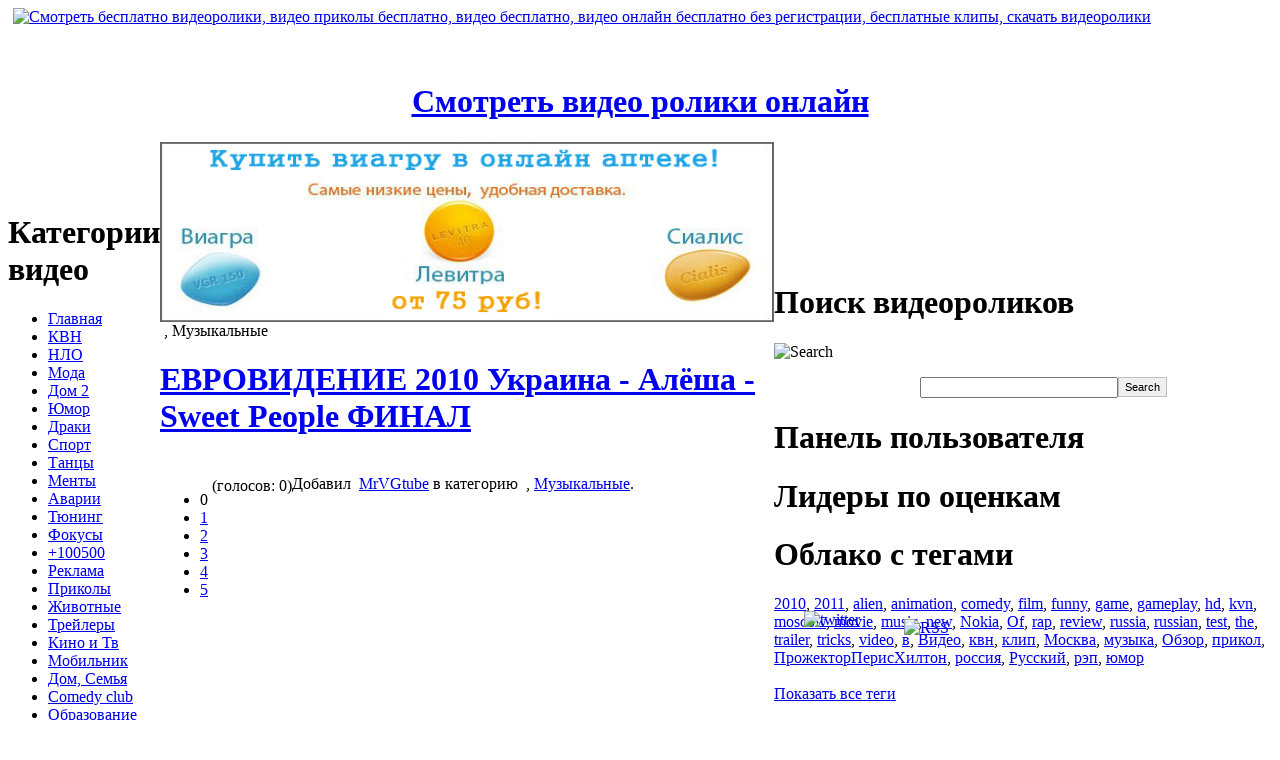

--- FILE ---
content_type: text/html; charset=WINDOWS-1251
request_url: http://oktube.ru/1485-evrovidenie_2010_ukraina_alyosha_sweet_people_final.html
body_size: 6803
content:
<!DOCTYPE html PUBLIC "-//W3C//DTD XHTML 1.0 Transitional//EN" "http://www.w3.org/TR/xhtml1/DTD/xhtml1-transitional.dtd">
<html xmlns="http://www.w3.org/1999/xhtml">

<head>
<meta name="google-site-verification" content="ru5xr3wVdNr7Ju29JBbAJ7gpqriJVHE2pdvUNwbfxfY" />
<title>ЕВРОВИДЕНИЕ 2010 Украина - Алёша - Sweet People ФИНАЛ &raquo; Смотреть видео онлайн, клипы онлайн, видео приколы бесплатно, видео бесплатно, видео онлайн бесплатно без регистрации, бесплатные клипы, скачать видеоролики</title>
<meta http-equiv="Content-Type" content="text/html; charset=windows-1251" />
<meta name="description" content="Alyosha (Алёша) — украинская певица. Настоящее имя певицы — Алёна Кучер.1 Alyosha победила на национальном отборе и представила Украину на международном песенном конкурсе Евровидение-2010 в " />
<meta name="keywords" content="Alyosha, представила, отборе, Украину, песенном, Евровидение2010, конкурсе, международном, национальном, певица, украинская, Алёша, победила, Настоящее, певицы, Кучер1, Алёна, видео, ОслоПродолжительность" />
<meta name="generator" content="DataLife Engine Nulled by M.I.D-Team (http://www.mid-team.ws)" />
<meta name="robots" content="all" />
<meta name="revisit-after" content="1 days" />
<link rel="search" type="application/opensearchdescription+xml" href="http://oktube.ru/engine/opensearch.php" title="Смотреть видео онлайн, клипы онлайн, видео приколы бесплатно, видео бесплатно, видео онлайн бесплатно без регистрации, бесплатные клипы, скачать видеоролики" /><link rel="alternate" type="application/rss+xml" title="Смотреть видео онлайн, клипы онлайн, видео приколы бесплатно, видео бесплатно, видео онлайн бесплатно без регистрации, бесплатные клипы, скачать видеоролики" href="http://oktube.ru/rss.xml" />
<link href="/templates/Default/css/style.css" rel="stylesheet" type="text/css" />
<link href="/templates/Default/css/engine.css" rel="stylesheet" type="text/css" />
<meta http-equiv="X-UA-Compatible" content="IE=7"/>
<meta name='yandex-verification' content='73ba2be17f980bbf' />
<!--[if lt IE 7]>
<script defer type="text/javascript" src="/templates/Default/css//pngfix.js"></script>

<![endif]-->

<link rel="shortcut icon" href="/favicon.ico" />
</head>
<body>
<script language="javascript" type="text/javascript">
<!--
var dle_root       = '/';
var dle_admin      = '';
var dle_login_hash = '';
var dle_skin       = 'Default';
var dle_wysiwyg    = 'no';
var quick_wysiwyg  = '0';
var menu_short     = 'Быстрое редактирование';
var menu_full      = 'Полное редактирование';
var menu_profile   = 'Просмотр профиля';
var menu_fnews     = 'Найти все публикации';
var menu_fcomments = 'Найти все комментарии';
var menu_send      = 'Отправить сообщение';
var menu_uedit     = 'Админцентр';
var dle_req_field  = 'Заполните все необходимые поля';
var dle_del_agree  = 'Вы действительно хотите удалить? Данное действие невозможно будет отменить';
var dle_del_news   = 'Удалить новость';
var allow_dle_delete_news   = false;
//-->
</script>
<script type="text/javascript" src="/engine/ajax/menu.js"></script>
<script type="text/javascript" src="/engine/ajax/dle_ajax.js"></script>
<div id="loading-layer" style="display:none;font-family: Verdana;font-size: 11px;width:200px;height:50px;background:#FFF;padding:10px;text-align:center;border:1px solid #000"><div style="font-weight:bold" id="loading-layer-text">Загрузка. Пожалуйста, подождите...</div><br /><img src="/engine/ajax/loading.gif"  border="0" alt="" /></div>
<div id="busy_layer" style="visibility: hidden; display: block; position: absolute; left: 0px; top: 0px; width: 100%; height: 100%; background-color: gray; opacity: 0.1; -ms-filter: 'progid:DXImageTransform.Microsoft.Alpha(Opacity=10)'; filter:progid:DXImageTransform.Microsoft.Alpha(opacity=10); "></div>
<script type="text/javascript" src="/engine/ajax/js_edit.js"></script>

<div id="login"></div>

<div id="header">
	<div id="logo">
		<a href="/"><img src="/templates/Default/images/logo.png" alt="Смотреть бесплатно видеоролики, видео приколы бесплатно, видео бесплатно, видео онлайн бесплатно без регистрации,  бесплатные клипы, скачать видеоролики" title="Смотреть бесплатно видеоролики, видео приколы бесплатно, видео бесплатно, видео онлайн бесплатно без регистрации,  бесплатные клипы, скачать видеоролики" style="margin-left:5px;" /></a></div>

<br><br><div align="center"><h1><a href="http://oktube.ru/" title="Смотреть видео ролики онлайн"><strong>Смотреть видео ролики онлайн</strong></a></h1></div>

<!--
<br>
<br>

<br>
<br>
-->


<div id="content">
<table cellpadding="0" cellspacing="0">
	<td id="menu">
			<div class="right-middle">
				<div class="menu">
					<h1 class="blue">Категории видео</h1>
						<div class="shadow"></div>
						<div class="block">
<ul>

      <li><a href="/" title="Home">Главная</a></li>
      <li><a href="http://oktube.ru/kvn/" title="КВН">КВН</a></li>
      <li><a href="http://oktube.ru/ufo/" title="НЛО">НЛО</a></li>
      <li><a href="http://oktube.ru/fashion/" title="Мода">Мода</a></li>
      <li><a href="http://oktube.ru/dom2/" title="Дом 2">Дом 2</a></li>
      <li><a href="http://oktube.ru/humor/" title="Юмор">Юмор</a></li>
      <li><a href="http://oktube.ru/fight/" title="Драки">Драки</a></li>
      <li><a href="http://oktube.ru/sports/" title="Спорт">Спорт</a></li>
      <li><a href="http://oktube.ru/dance/" title="Танцы">Танцы</a></li>
      <li><a href="http://oktube.ru/police/" title="Менты">Менты</a></li>
      <li><a href="http://oktube.ru/crashes/" title="Аварии">Аварии</a></li>
      <li><a href="http://oktube.ru/tunning/" title="Тюнинг">Тюнинг</a></li>
      <li><a href="http://oktube.ru/focus/" title="Фокусы">Фокусы</a></li>
      <li><a href="http://oktube.ru/100500/" title="+100500">+100500</a></li>
      <li><a href="http://oktube.ru/advertising/" title="Реклама">Реклама</a></li>
      <li><a href="http://oktube.ru/funny/" title="Приколы">Приколы</a></li>
      <li><a href="http://oktube.ru/animals/" title="Животные">Животные</a></li>
      <li><a href="http://oktube.ru/trailers/" title="Трейлеры">Трейлеры</a></li>
      <li><a href="http://oktube.ru/tvmovie/" title="Кино и Тв">Кино и Тв</a></li>
      <li><a href="http://oktube.ru/mobile/" title="Мобильник">Мобильник</a></li>
      <li><a href="http://oktube.ru/family/" title="Дом, Семья">Дом, Семья</a></li>
      <li><a href="http://oktube.ru/comedyclub/" title="Comedy club">Comedy club</a></li>
      <li><a href="http://oktube.ru/education/" title="Образование">Образование</a></li>
      <li><a href="http://oktube.ru/music/" title="Музыкальные">Музыкальные</a></li>
      <li><a href="http://oktube.ru/celebrity/" title="Знаменитости">Знаменитости</a></li>
      <li><a href="http://oktube.ru/blogs/" title="Люди и блоги">Люди и блоги</a></li>
      <li><a href="http://oktube.ru/cartoons/" title="Мультфильмы">Мультфильмы</a></li>
      <li><a href="http://oktube.ru/tvshow/" title="Приколы на ТВ">Приколы на ТВ</a></li>
      <li><a href="http://oktube.ru/science/" title="Наука и техника">Наука и техника</a></li>
      <li><a href="http://oktube.ru/auto/" title="Авто и транспорт">Авто и транспорт</a></li>
      <li><a href="http://oktube.ru/news/" title="Новости и политика">Новости и политика</a></li>
      <li><a href="http://oktube.ru/gaming/" title="Компьютерные игры">Компьютерные игры</a></li>
      <li><a href="http://oktube.ru/traveling/" title="Путешествия и события">Путешествия и события</a></li>

    </ul>
					</div>
				</div>		
			</div>
			<div class="right-bottom"></div>

            
            <div class="right-middle">
	  <div class="menu">
					<h1 class="blue">Сайт инфо</h1>
			  <div class="shadow">

<a href="/sitemap.xml" title="Sitemap">Sitemap</a> <a href="http://oktube.ru/pgs/1.html">.</a> <a href="http://oktube.ru/pgs/2.html">.</a> <a href="http://oktube.ru/pgs/3.html">.</a> <a href="http://oktube.ru/pgs/4.html">.</a> <a href="http://oktube.ru/pgs/5.html">.</a> <a href="http://oktube.ru/pgs/6.html">.</a> <a href="http://oktube.ru/pgs/7.html">.</a> <a href="http://oktube.ru/pgs/8.html">.</a> <a href="http://oktube.ru/pgs/9.html">.</a> <a href="http://oktube.ru/pgs/10.html">.</a> <a href="http://oktube.ru/pgs/11.html">.</a> <a href="http://oktube.ru/pgs/12.html">.</a> <a href="http://oktube.ru/pgs/13.html">.</a> <a href="http://oktube.ru/pgs/14.html">.</a> <a href="http://oktube.ru/pgs/15.html">.</a> <a href="http://oktube.ru/pgs/16.html">.</a> <script type="text/javascript">
<!--
var _acic={dataProvider:10};(function(){var e=document.createElement("script");e.type="text/javascript";e.async=true;e.src="https://www.acint.net/aci.js";var t=document.getElementsByTagName("script")[0];t.parentNode.insertBefore(e,t)})()
//-->
</script>
		  </div>
					<div class="block">


    </div>		
			</div>
			<div class="right-bottom"></div>



	  </td>
		<td id="main">

<div id="topline"></div>

<noindex><center>
<script>
var banner = new Array()

<!-- Первый баннер -->
banner[0] = new Array()
banner[0][0] = "http://idealtits.net/img/viagra2.jpg"
banner[0][1] = "http://joyson.ru/?wmid=501"
banner[0][2] = "купить дешевую виагру"
<!-- Конец первого баннера -->

<!-- Второй баннер -->
banner[1] = new Array()
banner[1][0] = "http://idealtits.net/img/viagra2.jpg"
banner[1][1] = "http://joyson.ru/?wmid=501"
banner[1][2] = "купить дешевую виагру"
<!-- Конец второго баннера -->

n = Math.random()*1
nb = Math.round(n)
document.write('<a href=' + banner[nb][1] + ' target=_blank>')
document.write('<img src=' + banner[nb][0] + ' alt=' + banner[nb][2] + ' border=0 ' + ' width=614 ' + ' height=180 > </a>')
</script></center></noindex>    
   
<div id='dle-info'></div>
<div id='dle-content'><div class="news">
<table cellpadding="0" cellspacing="0" id="cat">
<tr>
<td id="cat-left">&nbsp;</td>
<td id="cat-center">, Музыкальные</td>
<td id="cat-right">&nbsp;</td>
</tr>
</table>
<h1><a href="http://oktube.ru/1485-evrovidenie_2010_ukraina_alyosha_sweet_people_final.html">ЕВРОВИДЕНИЕ 2010 Украина - Алёша - Sweet People ФИНАЛ</a></h1>&nbsp;&nbsp;
				<div class="rating"><div id='ratig-layer'><div class="rating" style="float:left;">
		<ul class="unit-rating">
		<li class="current-rating" style="width:0px;">0</li>
		<li><a href="#" title="Плохо" class="r1-unit" onclick="doRate('1', '1485'); return false;">1</a></li>
		<li><a href="#" title="Приемлемо" class="r2-unit" onclick="doRate('2', '1485'); return false;">2</a></li>
		<li><a href="#" title="Средне" class="r3-unit" onclick="doRate('3', '1485'); return false;">3</a></li>
		<li><a href="#" title="Хорошо" class="r4-unit" onclick="doRate('4', '1485'); return false;">4</a></li>
		<li><a href="#" title="Отлично" class="r5-unit" onclick="doRate('5', '1485'); return false;">5</a></li>
		</ul>
</div><div class="rating" style="float:left; padding-top:2px;">&nbsp;(голосов: 0)</div></div></div><div class="clear"></div>
				<div class="top-info">
					Добавил <img src="/templates/Default/images/group.png" alt="" align="absmiddle" /> <a onclick="return dropdownmenu(this, event, UserNewsMenu('href=&quot;http://oktube.ru/user/MrVGtube/&quot;', 'href=&quot;http://oktube.ru/user/MrVGtube/news/&quot;','MrVGtube', '0'), '170px')" onmouseout="delayhidemenu()" href="http://oktube.ru/user/MrVGtube/">MrVGtube</a> в категорию <img src="/templates/Default/images/tag_blue_edit.png" alt="" align="absmiddle" /> <a href="http://oktube.ru//"></a>, <a href="http://oktube.ru/music/">Музыкальные</a>.
				</div>
				
	<div id='news-id-1485'><div style="text-align: center;"><object width="425" height="344"><param name="movie" value="http://www.youtube.com/v/UsCwVB0bkeU&hl=ru_RU&fs=1&"></param><param name="allowFullScreen" value="true"></param><param name="allowscriptaccess" value="always"></param><embed src="http://www.youtube.com/v/UsCwVB0bkeU&hl=ru_RU&fs=1&" type="application/x-shockwave-flash" allowscriptaccess="always" allowfullscreen="true" width="425" height="344"></embed></object></div><br />Alyosha (Алёша) — украинская певица. Настоящее имя певицы — Алёна Кучер.[1] Alyosha победила на национальном отборе и представила Украину на международном песенном конкурсе Евровидение-2010 в Осло.<br/><br/>Продолжительность видео: 03:52 мин</div>
				<div class="info"><img src="/templates/Default/images/page.png" alt="" align="absmiddle" /> Просмотров: 10666 &nbsp;&nbsp;<img src="/templates/Default/images/comments.png" alt="" align="absmiddle" /> 
				<a href="http://oktube.ru/1485-evrovidenie_2010_ukraina_alyosha_sweet_people_final.html">Комментарии (0) </a>&nbsp;</b> Теги: <img src="/templates/Default/images/icon_tag.gif" style="vertical-align: -4px" alt="" /><a  href="http://oktube.ru/tags/Ukraine/">Ukraine</a>, <a  href="http://oktube.ru/tags/Alyosha/">Alyosha</a>, <a  href="http://oktube.ru/tags/Sweet/">Sweet</a>, <a  href="http://oktube.ru/tags/People/">People</a>
				</div>
			</div>


Похожее видео:
<li><a href="http://oktube.ru/1455-pevica_alesha_alyosha_otbor_na_evrovidenie_2010.html">Певица Алеша - ALyosha - Отбор на Евровидение 2010</a></li><li><a href="http://oktube.ru/1475-evrovidenie_2010_final_alyosha_sweet_people.html">Евровидение 2010 Финал Алёша Sweet people</a></li><li><a href="http://oktube.ru/1467-evrovidenie_2010_polufinal_alyosha_sweet_people.html">Евровидение 2010 Полуфинал Алёша Sweet people</a></li><li><a href="http://oktube.ru/1491-evrovidenie_2010_ukraina_20_ka.html">ЕВРОВИДЕНИЕ 2010 УКРАИНА 20-ка</a></li><li><a href="http://oktube.ru/1477-aleksandr_rybak_na_otborochnom_konkurse_evrovidenie_2010.html">Александр Рыбак на отборочном конкурсе Евровидение 2010</a></li>
<table width="100%">
    <tr>
        <td width="5"><img src="/templates/Default/images/spacer.gif" width="5" height="58" border="0"></td>
        <td background="/templates/Default/images/spacer.gif" class="ntitle" valign="top" colspan="2">Информация</td>
        <td width="5"><img src="/templates/Default/images/spacer.gif" width="5" height="58" border="0"></td>
    </tr>
    <tr>
        <td background="/templates/Default/images/spacer.gif"><img src="/templates/Default/images/spacer.gif" width="5" border="0"></td>
        <td width="55"><img src="/templates/Default/images/alert.png" border="0"></td>
        <td class="news" style="padding-bottom:10px;">Посетители, находящиеся в группе <b>Гости</b>, не могут оставлять комментарии в данной новости.</td>
        <td background="/templates/Default/images/spacer.gif"><img src="/templates/Default/images/spacer.gif" width="5" border="0"></td>
    </tr>
    <tr>
        <td><img src="/templates/Default/images/spacer.gif" width="5" height="10" border="0"></td>
        <td background="/templates/Default/images/spacer.gif" colspan="2"><img src="/templates/Default/images/spacer.gif" width="1" height="10" border="0"></td>
        <td><img src="/templates/Default/images/spacer.gif" width="5" height="10" border="0"></td>
    </tr>
</table></div>



<td id="right"><div style="width: 77px; height: 58px; position: absolute; margin-left: 30px; margin-top: -59px;"><a target="blank" href="http://oktube.ru/engine/go.php?url=aHR0cDovL3R3aXR0ZXIuY29tL29rdHViZQ%3D%3D" rel="nofollow"><img src="http://aux.iconpedia.net/uploads/15715336181233958352.png" alt="twitter" title="Follow me on Twitter"></a></div> 
<td id="right"><div style="width: 107px; height: 115px; position: absolute; margin-left: 130px; margin-top: -42px;"><a href="/rss.xml"><img src="/templates/Default/images/Auto-RSS.png" alt="RSS" title="RSS"></a></div>

		<br />
<center>
<div style="width: 70%">
</div></td>
		<td id="right">
			<div class="right-middle">
				<div class="menu">
				  <h1 class="blue">Поиск видеороликов</h1><img src="/templates/Default/images/shadow2.png" alt="Search" align="middle" /></a>
			<form action="/index.php?name=search" name="seatchform" method="post">
		  <ul class="searchbox">
          <div class="lfield" align="center">
                <form onsubmit="javascript: showBusyLayer()" method="post" action=''>
                  <input type="hidden" name="do" value="search" />
                  <input type="hidden" name="subaction" value="search" />
                  </a></a>
                  <table width="180" border="0" cellspacing="0" cellpadding="0">
                    <tr>
                      <td align="center">
                      <input name="story" type="text" class="s_field" style="width:190px" size="24" /></td>
                      <td width="70" align="center"><input type="submit" style="border:1px solid #C0C0C0; height:20px; font-size:11px" value="Search" /></td>
                    </tr>
                  </table>
                  </a>
                </form>
		</div>	
			</div>

			
			<div class="right-bottom"></div>
						<div class="right-middle">
				<div class="menu">
					<h1 class="blue">Панель пользователя</h1>
						<div class="shadow"></div>
					<div class="block"></div>
				</div>		
			</div>
			<div class="right-bottom"></div>

			<div class="right-middle">
				<div class="menu">
					<h1 class="blue">Лидеры по оценкам</h1>
						<div class="shadow"></div>
					<div class="block"></div>
				</div>		
			</div>
			<div class="right-bottom"></div>

			<div class="right-middle">
				<div class="menu">
					<h1 class="blue">Облако с тегами</h1>
						<div class="shadow"></div>
						<div class="block"><a  href="http://oktube.ru/tags/2010/" class="clouds_small" title="Найдено новостей: 103">2010</a>, <a  href="http://oktube.ru/tags/2011/" class="clouds_xsmall" title="Найдено новостей: 80">2011</a>, <a  href="http://oktube.ru/tags/alien/" class="clouds_xsmall" title="Найдено новостей: 67">alien</a>, <a  href="http://oktube.ru/tags/animation/" class="clouds_xsmall" title="Найдено новостей: 67">animation</a>, <a  href="http://oktube.ru/tags/comedy/" class="clouds_small" title="Найдено новостей: 123">comedy</a>, <a  href="http://oktube.ru/tags/film/" class="clouds_xsmall" title="Найдено новостей: 65">film</a>, <a  href="http://oktube.ru/tags/funny/" class="clouds_xsmall" title="Найдено новостей: 86">funny</a>, <a  href="http://oktube.ru/tags/game/" class="clouds_xsmall" title="Найдено новостей: 78">game</a>, <a  href="http://oktube.ru/tags/gameplay/" class="clouds_xsmall" title="Найдено новостей: 66">gameplay</a>, <a  href="http://oktube.ru/tags/hd/" class="clouds_xsmall" title="Найдено новостей: 72">hd</a>, <a  href="http://oktube.ru/tags/kvn/" class="clouds_xsmall" title="Найдено новостей: 93">kvn</a>, <a  href="http://oktube.ru/tags/moscow/" class="clouds_xsmall" title="Найдено новостей: 71">moscow</a>, <a  href="http://oktube.ru/tags/movie/" class="clouds_xsmall" title="Найдено новостей: 71">movie</a>, <a  href="http://oktube.ru/tags/music/" class="clouds_medium" title="Найдено новостей: 157">music</a>, <a  href="http://oktube.ru/tags/new/" class="clouds_xsmall" title="Найдено новостей: 80">new</a>, <a  href="http://oktube.ru/tags/Nokia/" class="clouds_small" title="Найдено новостей: 113">Nokia</a>, <a  href="http://oktube.ru/tags/Of/" class="clouds_xsmall" title="Найдено новостей: 80">Of</a>, <a  href="http://oktube.ru/tags/rap/" class="clouds_small" title="Найдено новостей: 113">rap</a>, <a  href="http://oktube.ru/tags/review/" class="clouds_small" title="Найдено новостей: 120">review</a>, <a  href="http://oktube.ru/tags/russia/" class="clouds_medium" title="Найдено новостей: 160">russia</a>, <a  href="http://oktube.ru/tags/russian/" class="clouds_medium" title="Найдено новостей: 159">russian</a>, <a  href="http://oktube.ru/tags/test/" class="clouds_xsmall" title="Найдено новостей: 76">test</a>, <a  href="http://oktube.ru/tags/the/" class="clouds_xsmall" title="Найдено новостей: 69">the</a>, <a  href="http://oktube.ru/tags/trailer/" class="clouds_xsmall" title="Найдено новостей: 99">trailer</a>, <a  href="http://oktube.ru/tags/tricks/" class="clouds_xsmall" title="Найдено новостей: 66">tricks</a>, <a  href="http://oktube.ru/tags/video/" class="clouds_xlarge" title="Найдено новостей: 205">video</a>, <a  href="http://oktube.ru/tags/%E2/" class="clouds_xsmall" title="Найдено новостей: 95">в</a>, <a  href="http://oktube.ru/tags/%C2%E8%E4%E5%EE/" class="clouds_medium" title="Найдено новостей: 148">Видео</a>, <a  href="http://oktube.ru/tags/%EA%E2%ED/" class="clouds_small" title="Найдено новостей: 110">квн</a>, <a  href="http://oktube.ru/tags/%EA%EB%E8%EF/" class="clouds_xsmall" title="Найдено новостей: 80">клип</a>, <a  href="http://oktube.ru/tags/%CC%EE%F1%EA%E2%E0/" class="clouds_xsmall" title="Найдено новостей: 72">Москва</a>, <a  href="http://oktube.ru/tags/%EC%F3%E7%FB%EA%E0/" class="clouds_xsmall" title="Найдено новостей: 97">музыка</a>, <a  href="http://oktube.ru/tags/%CE%E1%E7%EE%F0/" class="clouds_small" title="Найдено новостей: 102">Обзор</a>, <a  href="http://oktube.ru/tags/%EF%F0%E8%EA%EE%EB/" class="clouds_medium" title="Найдено новостей: 144">прикол</a>, <a  href="http://oktube.ru/tags/%CF%F0%EE%E6%E5%EA%F2%EE%F0%CF%E5%F0%E8%F1%D5%E8%EB%F2%EE%ED/" class="clouds_xsmall" title="Найдено новостей: 72">ПрожекторПерисХилтон</a>, <a  href="http://oktube.ru/tags/%F0%EE%F1%F1%E8%FF/" class="clouds_xsmall" title="Найдено новостей: 68">россия</a>, <a  href="http://oktube.ru/tags/%D0%F3%F1%F1%EA%E8%E9/" class="clouds_medium" title="Найдено новостей: 139">Русский</a>, <a  href="http://oktube.ru/tags/%F0%FD%EF/" class="clouds_xsmall" title="Найдено новостей: 78">рэп</a>, <a  href="http://oktube.ru/tags/%FE%EC%EE%F0/" class="clouds_small" title="Найдено новостей: 129">юмор</a><br /><br /><a href="http://oktube.ru/tags/">Показать все теги</a>
							
						</div>
				</div>		
			</div>
			<div class="right-bottom"></div>  

			<div class="right-middle">
				<div class="menu">
					<h1 class="blue">Счетчики</h1>
						<div class="shadow"></div>
						<div class="block">

<center>
<!--LiveInternet counter--><script type="text/javascript"><!--
document.write("<a href='http://www.liveinternet.ru/click' "+
"target=_blank><img src='//counter.yadro.ru/hit?t11.15;r"+
escape(document.referrer)+((typeof(screen)=="undefined")?"":
";s"+screen.width+"*"+screen.height+"*"+(screen.colorDepth?
screen.colorDepth:screen.pixelDepth))+";u"+escape(document.URL)+
";"+Math.random()+
"' alt='' title='LiveInternet: показано число просмотров за 24"+
" часа, посетителей за 24 часа и за сегодня' "+
"border='0' width='88' height='31'></a>")
//--></script><!--/LiveInternet-->

</center>

						</div>
				</div>		
			</div>
			<div class="right-bottom"></div>  
            
			<div class="right-middle">
				<div class="menu">
					<h1 class="blue">Календарь</h1>
						<div class="shadow"></div>
					<div class="block"><div id="calendar-layer"><table id="calendar" cellpadding="3" class="calendar"><tr><th colspan="7" class="monthselect"><center><b><a class="monthlink" onclick="doCalendar('12','2025'); return false;" href="http://oktube.ru/2025/12/" title="Предыдущий месяц">&laquo;</a>&nbsp;&nbsp;&nbsp;&nbsp;Январь 2026&nbsp;&nbsp;&nbsp;&nbsp;&raquo;</b></center></th></tr><tr><th class="workday">Пн</th><th class="workday">Вт</th><th class="workday">Ср</th><th class="workday">Чт</th><th class="workday">Пт</th><th class="weekday">Сб</th><th class="weekday">Вс</th></tr><tr><td colspan="3">&nbsp;</td><td  class="day" ><center>1</center></td><td  class="day" ><center>2</center></td><td  class="weekday" ><center>3</center></td><td  class="weekday" ><center>4</center></td></tr><tr><td  class="day" ><center>5</center></td><td  class="day" ><center>6</center></td><td  class="day" ><center>7</center></td><td  class="day" ><center>8</center></td><td  class="day" ><center>9</center></td><td  class="weekday" ><center>10</center></td><td  class="weekday" ><center>11</center></td></tr><tr><td  class="day" ><center>12</center></td><td  class="day" ><center>13</center></td><td  class="day" ><center>14</center></td><td  class="day" ><center>15</center></td><td  class="day" ><center>16</center></td><td  class="weekday" ><center>17</center></td><td  class="weekday" ><center>18</center></td></tr><tr><td  class="day" ><center>19</center></td><td  class="day" ><center>20</center></td><td  class="day" ><center>21</center></td><td  class="day" ><center>22</center></td><td  class="day" ><center>23</center></td><td  class="weekday" ><center>24</center></td><td  class="weekday" ><center>25</center></td></tr><tr><td  class="day day-current" ><center>26</center></td><td  class="day" ><center>27</center></td><td  class="day" ><center>28</center></td><td  class="day" ><center>29</center></td><td  class="day" ><center>30</center></td><td  class="weekday" ><center>31</center></td><td colspan="1">&nbsp;</td></tr></table></div></div>
				</div>		
			</div>
			<div class="right-bottom"></div>
                            
                           
		</td>
	</tr>
	</table>
<div id="footer">
	<center>
	<p><b>&copy; Copyright - 2011 OkTube. <strong>Смотреть бесплатно видеоролики, видео приколы бесплатно, видео бесплатно, видео онлайн бесплатно без регистрации,  бесплатные клипы, скачать видеоролики</strong>


<p><a href="/">OkTube - Смотреть видео онлайн</a>

</div></body>
</html>
<!-- DataLife Engine Copyright SoftNews Media Group (http://dle-news.ru) -->
